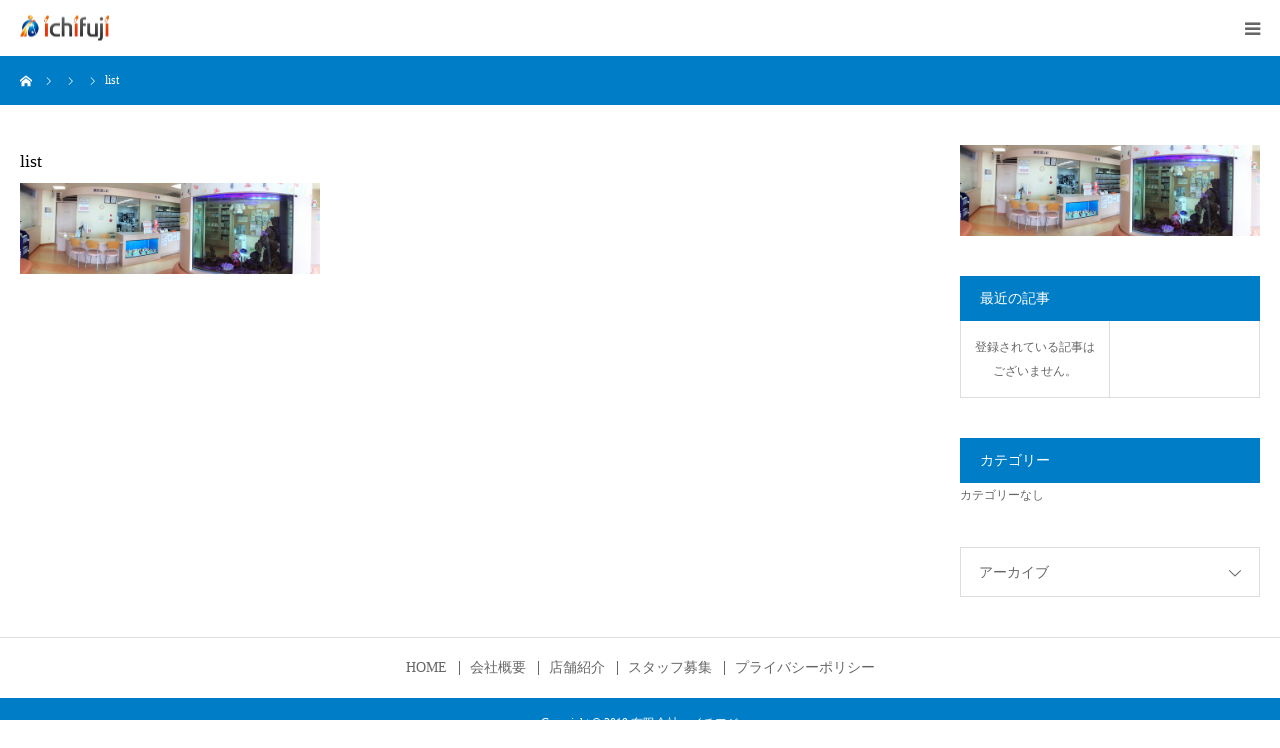

--- FILE ---
content_type: text/html; charset=UTF-8
request_url: https://ichifuji-pharmacy.jp/list-2/
body_size: 6688
content:
<!DOCTYPE html>
<html class="pc" lang="ja"
	prefix="og: https://ogp.me/ns#" >
<head>
<meta charset="UTF-8">
<!--[if IE]><meta http-equiv="X-UA-Compatible" content="IE=edge"><![endif]-->
<meta name="viewport" content="width=device-width">
<meta name="format-detection" content="telephone=no">

<link rel="pingback" href="https://ichifuji-pharmacy.jp/cms/xmlrpc.php">
<link rel="shortcut icon" href="https://ichifuji-pharmacy.jp/cms/wp-content/uploads/2019/07/favicon.jpg">

		<!-- All in One SEO 4.1.5.3 -->
		<title>list | 有限会社 イチフジ</title>
		<meta name="robots" content="max-image-preview:large" />
		<meta property="og:locale" content="ja_JP" />
		<meta property="og:site_name" content="有限会社　イチフジ | 札幌を拠点に8店舗を展開。川北・北広島・北郷・江別・東区・白石区・手稲・旭川とそれぞれの地域に密着した、かかりつけ調剤として、患者さん一人一人に寄り添います。" />
		<meta property="og:type" content="article" />
		<meta property="og:title" content="list | 有限会社 イチフジ" />
		<meta property="article:published_time" content="2019-07-26T01:25:32+00:00" />
		<meta property="article:modified_time" content="2025-05-29T04:22:02+00:00" />
		<meta name="twitter:card" content="summary" />
		<meta name="twitter:domain" content="ichifuji-pharmacy.jp" />
		<meta name="twitter:title" content="list | 有限会社 イチフジ" />
		<script type="application/ld+json" class="aioseo-schema">
			{"@context":"https:\/\/schema.org","@graph":[{"@type":"WebSite","@id":"https:\/\/ichifuji-pharmacy.jp\/#website","url":"https:\/\/ichifuji-pharmacy.jp\/","name":"\u6709\u9650\u4f1a\u793e\u3000\u30a4\u30c1\u30d5\u30b8","description":"\u672d\u5e4c\u3092\u62e0\u70b9\u306b8\u5e97\u8217\u3092\u5c55\u958b\u3002\u5ddd\u5317\u30fb\u5317\u5e83\u5cf6\u30fb\u5317\u90f7\u30fb\u6c5f\u5225\u30fb\u6771\u533a\u30fb\u767d\u77f3\u533a\u30fb\u624b\u7a32\u30fb\u65ed\u5ddd\u3068\u305d\u308c\u305e\u308c\u306e\u5730\u57df\u306b\u5bc6\u7740\u3057\u305f\u3001\u304b\u304b\u308a\u3064\u3051\u8abf\u5264\u3068\u3057\u3066\u3001\u60a3\u8005\u3055\u3093\u4e00\u4eba\u4e00\u4eba\u306b\u5bc4\u308a\u6dfb\u3044\u307e\u3059\u3002","inLanguage":"ja","publisher":{"@id":"https:\/\/ichifuji-pharmacy.jp\/#organization"}},{"@type":"Organization","@id":"https:\/\/ichifuji-pharmacy.jp\/#organization","name":"\u6709\u9650\u4f1a\u793e\u3000\u30a4\u30c1\u30d5\u30b8","url":"https:\/\/ichifuji-pharmacy.jp\/"},{"@type":"BreadcrumbList","@id":"https:\/\/ichifuji-pharmacy.jp\/list-2\/#breadcrumblist","itemListElement":[{"@type":"ListItem","@id":"https:\/\/ichifuji-pharmacy.jp\/#listItem","position":1,"item":{"@type":"WebPage","@id":"https:\/\/ichifuji-pharmacy.jp\/","name":"\u30db\u30fc\u30e0","description":"\u672d\u5e4c\u3092\u62e0\u70b9\u306b8\u5e97\u8217\u3092\u5c55\u958b\u3002\u5ddd\u5317\u30fb\u5317\u5e83\u5cf6\u30fb\u5317\u90f7\u30fb\u6c5f\u5225\u30fb\u6771\u533a\u30fb\u767d\u77f3\u533a\u30fb\u624b\u7a32\u30fb\u65ed\u5ddd\u3068\u305d\u308c\u305e\u308c\u306e\u5730\u57df\u306b\u5bc6\u7740\u3057\u305f\u3001\u304b\u304b\u308a\u3064\u3051\u8abf\u5264\u3068\u3057\u3066\u3001\u60a3\u8005\u3055\u3093\u4e00\u4eba\u4e00\u4eba\u306b\u5bc4\u308a\u6dfb\u3044\u307e\u3059\u3002","url":"https:\/\/ichifuji-pharmacy.jp\/"}}]},{"@type":"Person","@id":"https:\/\/ichifuji-pharmacy.jp\/author\/admin_liner\/#author","url":"https:\/\/ichifuji-pharmacy.jp\/author\/admin_liner\/","name":"admin_liner","image":{"@type":"ImageObject","@id":"https:\/\/ichifuji-pharmacy.jp\/list-2\/#authorImage","url":"https:\/\/secure.gravatar.com\/avatar\/36ce6216466a887d2132148edc9030e6?s=96&d=mm&r=g","width":96,"height":96,"caption":"admin_liner"}},{"@type":"ItemPage","@id":"https:\/\/ichifuji-pharmacy.jp\/list-2\/#itempage","url":"https:\/\/ichifuji-pharmacy.jp\/list-2\/","name":"list | \u6709\u9650\u4f1a\u793e \u30a4\u30c1\u30d5\u30b8","inLanguage":"ja","isPartOf":{"@id":"https:\/\/ichifuji-pharmacy.jp\/#website"},"breadcrumb":{"@id":"https:\/\/ichifuji-pharmacy.jp\/list-2\/#breadcrumblist"},"author":"https:\/\/ichifuji-pharmacy.jp\/author\/admin_liner\/#author","creator":"https:\/\/ichifuji-pharmacy.jp\/author\/admin_liner\/#author","datePublished":"2019-07-26T01:25:32+00:00","dateModified":"2025-05-29T04:22:02+00:00"}]}
		</script>
		<script type="text/javascript" >
			window.ga=window.ga||function(){(ga.q=ga.q||[]).push(arguments)};ga.l=+new Date;
			ga('create', "UA-144122408-2", 'auto');
			ga('send', 'pageview');
		</script>
		<script async src="https://www.google-analytics.com/analytics.js"></script>
		<!-- All in One SEO -->

<link rel='dns-prefetch' href='//s.w.org' />
<link rel="alternate" type="application/rss+xml" title="有限会社　イチフジ &raquo; フィード" href="https://ichifuji-pharmacy.jp/feed/" />
<link rel="alternate" type="application/rss+xml" title="有限会社　イチフジ &raquo; コメントフィード" href="https://ichifuji-pharmacy.jp/comments/feed/" />
<link rel='stylesheet' id='style-css'  href='https://ichifuji-pharmacy.jp/cms/wp-content/themes/birth_tcd057/style.css?ver=1.4.1' type='text/css' media='all' />
<link rel='stylesheet' id='wp-block-library-css'  href='https://ichifuji-pharmacy.jp/cms/wp-includes/css/dist/block-library/style.min.css?ver=5.2.21' type='text/css' media='all' />
<script type='text/javascript' src='https://ichifuji-pharmacy.jp/cms/wp-includes/js/jquery/jquery.js?ver=1.12.4-wp'></script>
<script type='text/javascript' src='https://ichifuji-pharmacy.jp/cms/wp-includes/js/jquery/jquery-migrate.min.js?ver=1.4.1'></script>
<link rel='https://api.w.org/' href='https://ichifuji-pharmacy.jp/wp-json/' />
<link rel='shortlink' href='https://ichifuji-pharmacy.jp/?p=142' />
<link rel="alternate" type="application/json+oembed" href="https://ichifuji-pharmacy.jp/wp-json/oembed/1.0/embed?url=https%3A%2F%2Fichifuji-pharmacy.jp%2Flist-2%2F" />
<link rel="alternate" type="text/xml+oembed" href="https://ichifuji-pharmacy.jp/wp-json/oembed/1.0/embed?url=https%3A%2F%2Fichifuji-pharmacy.jp%2Flist-2%2F&#038;format=xml" />

<link rel="stylesheet" href="https://ichifuji-pharmacy.jp/cms/wp-content/themes/birth_tcd057/css/design-plus.css?ver=1.4.1">
<link rel="stylesheet" href="https://ichifuji-pharmacy.jp/cms/wp-content/themes/birth_tcd057/css/sns-botton.css?ver=1.4.1">
<link rel="stylesheet" media="screen and (max-width:1280px)" href="https://ichifuji-pharmacy.jp/cms/wp-content/themes/birth_tcd057/css/responsive.css?ver=1.4.1">
<link rel="stylesheet" media="screen and (max-width:1280px)" href="https://ichifuji-pharmacy.jp/cms/wp-content/themes/birth_tcd057/css/footer-bar.css?ver=1.4.1">

<script src="https://ichifuji-pharmacy.jp/cms/wp-content/themes/birth_tcd057/js/jquery.easing.1.3.js?ver=1.4.1"></script>
<script src="https://ichifuji-pharmacy.jp/cms/wp-content/themes/birth_tcd057/js/jscript.js?ver=1.4.1"></script>
<script src="https://ichifuji-pharmacy.jp/cms/wp-content/themes/birth_tcd057/js/comment.js?ver=1.4.1"></script>
<script src="https://ichifuji-pharmacy.jp/cms/wp-content/themes/birth_tcd057/js/header_fix.js?ver=1.4.1"></script>


<style type="text/css">

body, input, textarea { font-family: "Times New Roman" , "游明朝" , "Yu Mincho" , "游明朝体" , "YuMincho" , "ヒラギノ明朝 Pro W3" , "Hiragino Mincho Pro" , "HiraMinProN-W3" , "HGS明朝E" , "ＭＳ Ｐ明朝" , "MS PMincho" , serif; }

.rich_font, .p-vertical { font-family: "Times New Roman" , "游明朝" , "Yu Mincho" , "游明朝体" , "YuMincho" , "ヒラギノ明朝 Pro W3" , "Hiragino Mincho Pro" , "HiraMinProN-W3" , "HGS明朝E" , "ＭＳ Ｐ明朝" , "MS PMincho" , serif; font-weight:500; }

#footer_tel .number { font-family: "Times New Roman" , "游明朝" , "Yu Mincho" , "游明朝体" , "YuMincho" , "ヒラギノ明朝 Pro W3" , "Hiragino Mincho Pro" , "HiraMinProN-W3" , "HGS明朝E" , "ＭＳ Ｐ明朝" , "MS PMincho" , serif; font-weight:500; }


#header_image_for_404 .headline { font-family: "Times New Roman" , "游明朝" , "Yu Mincho" , "游明朝体" , "YuMincho" , "ヒラギノ明朝 Pro W3" , "Hiragino Mincho Pro" , "HiraMinProN-W3" , "HGS明朝E" , "ＭＳ Ｐ明朝" , "MS PMincho" , serif; font-weight:500; }




#post_title { font-size:32px; color:#000000; }
.post_content { font-size:14px; color:#666666; }
.single-news #post_title { font-size:32px; color:#000000; }
.single-news .post_content { font-size:14px; color:#666666; }

.mobile #post_title { font-size:18px; }
.mobile .post_content { font-size:13px; }
.mobile .single-news #post_title { font-size:18px; }
.mobile .single-news .post_content { font-size:13px; }

body.page .post_content { font-size:16px; color:#666666; }
#page_title { font-size:36px; color:#007dc7; }
#page_title span { font-size:24px; color:#4798c6; }

.mobile body.page .post_content { font-size:14px; }
.mobile #page_title { font-size:18px; }
.mobile #page_title span { font-size:16px; }

.c-pw__btn { background: #007dc7; }
.post_content a, .post_content a:hover { color: #ffffff; }







#related_post .image img, .styled_post_list1 .image img, .styled_post_list2 .image img, .widget_tab_post_list .image img, #blog_list .image img, #news_archive_list .image img,
  #index_blog_list .image img, #index_3box .image img, #index_news_list .image img, #archive_news_list .image img, #footer_content .image img
{
  width:100%; height:auto;
  -webkit-transition: transform  0.75s ease; -moz-transition: transform  0.75s ease; transition: transform  0.75s ease;
}
#related_post .image:hover img, .styled_post_list1 .image:hover img, .styled_post_list2 .image:hover img, .widget_tab_post_list .image:hover img, #blog_list .image:hover img, #news_archive_list .image:hover img,
  #index_blog_list .image:hover img, #index_3box .image:hover img, #index_news_list .image:hover img, #archive_news_list .image:hover img, #footer_content .image:hover img
{
  -webkit-transform: scale(1.2);
  -moz-transform: scale(1.2);
  -ms-transform: scale(1.2);
  -o-transform: scale(1.2);
  transform: scale(1.2);
}


#course_list #course2 .headline { background-color:#e0b2b5; }
#course_list #course2 .title { color:#e0b2b5; }
#course_list #course3 .headline { background-color:#e0b2b5; }
#course_list #course3 .title { color:#e0b2b5; }

body, a, #index_course_list a:hover, #previous_next_post a:hover, #course_list li a:hover
  { color: #666666; }

#page_header .headline, .side_widget .styled_post_list1 .title:hover, .page_post_list .meta a:hover, .page_post_list .headline,
  .slider_main .caption .title a:hover, #comment_header ul li a:hover, #header_text .logo a:hover, #bread_crumb li.home a:hover:before, #post_title_area .meta li a:hover
    { color: #007dc7; }

.pc #global_menu ul ul a, .design_button a, #index_3box .title a, .next_page_link a:hover, #archive_post_list_tab ol li:hover, .collapse_category_list li a:hover .count, .slick-arrow:hover, .pb_spec_table_button a:hover,
  #wp-calendar td a:hover, #wp-calendar #prev a:hover, #wp-calendar #next a:hover, #related_post .headline, .side_headline, #single_news_list .headline, .mobile #global_menu li a:hover, #mobile_menu .close_button:hover,
    #post_pagination p, .page_navi span.current, .tcd_user_profile_widget .button a:hover, #return_top_mobile a:hover, #p_readmore .button, #bread_crumb
      { background-color: #007dc7 !important; }

#archive_post_list_tab ol li:hover, #comment_header ul li a:hover, #comment_header ul li.comment_switch_active a, #comment_header #comment_closed p, #post_pagination p, .page_navi span.current
  { border-color: #007dc7; }

.collapse_category_list li a:before
  { border-color: transparent transparent transparent #007dc7; }

.slider_nav .swiper-slide-active, .slider_nav .swiper-slide:hover
  { box-shadow:inset 0 0 0 5px #007dc7; }

a:hover, .pc #global_menu a:hover, .pc #global_menu > ul > li.active > a, .pc #global_menu > ul > li.current-menu-item > a, #bread_crumb li.home a:hover:after, #bread_crumb li a:hover, #post_meta_top a:hover, #index_blog_list li.category a:hover, #footer_tel .number,
  #single_news_list .link:hover, #single_news_list .link:hover:before, #archive_faq_list .question:hover, #archive_faq_list .question.active, #archive_faq_list .question:hover:before, #archive_faq_list .question.active:before, #archive_header_no_image .title
    { color: #4798c6; }


.pc #global_menu ul ul a:hover, .design_button a:hover, #index_3box .title a:hover, #return_top a:hover, #post_pagination a:hover, .page_navi a:hover, #slide_menu a span.count, .tcdw_custom_drop_menu a:hover, #p_readmore .button:hover, #previous_next_page a:hover, #mobile_menu,
  #course_next_prev_link a:hover, .tcd_category_list li a:hover .count, #submit_comment:hover, #comment_header ul li a:hover, .widget_tab_post_list_button a:hover, #searchform .submit_button:hover, .mobile #menu_button:hover
    { background-color: #4798c6 !important; }

#post_pagination a:hover, .page_navi a:hover, .tcdw_custom_drop_menu a:hover, #comment_textarea textarea:focus, #guest_info input:focus, .widget_tab_post_list_button a:hover
  { border-color: #4798c6 !important; }

.post_content a { color: #ffffff; }

.color_font { color: #007dc7; }


#copyright { background-color: #007dc7; color: #FFFFFF; }

#schedule_table thead { background:#fafafa; }
#schedule_table .color { background:#eff5f6; }
#archive_faq_list .answer { background:#f6f9f9; }

#page_header .square_headline { background: #ffffff; }
#page_header .square_headline .title { color: #007dc7; }
#page_header .square_headline .sub_title { color: #666666; }

#comment_header ul li.comment_switch_active a, #comment_header #comment_closed p { background-color: #007dc7 !important; }
#comment_header ul li.comment_switch_active a:after, #comment_header #comment_closed p:after { border-color:#007dc7 transparent transparent transparent; }

.no_header_content { background:rgba(0,125,199,0.8); }

#site_wrap { display:none; }
#site_loader_overlay {
  background: #fff;
  opacity: 1;
  position: fixed;
  top: 0px;
  left: 0px;
  width: 100%;
  height: 100%;
  width: 100vw;
  height: 100vh;
  z-index: 99999;
}
#site_loader_animation {
  width: 48px;
  height: 48px;
  font-size: 10px;
  text-indent: -9999em;
  position: fixed;
  top: 0;
  left: 0;
	right: 0;
	bottom: 0;
	margin: auto;
  border: 3px solid rgba(176,207,210,0.2);
  border-top-color: #b0cfd2;
  border-radius: 50%;
  -webkit-animation: loading-circle 1.1s infinite linear;
  animation: loading-circle 1.1s infinite linear;
}
@-webkit-keyframes loading-circle {
  0% { -webkit-transform: rotate(0deg); transform: rotate(0deg); }
  100% { -webkit-transform: rotate(360deg); transform: rotate(360deg); }
}
@media only screen and (max-width: 767px) {
	#site_loader_animation { width: 30px; height: 30px; }
}
@keyframes loading-circle {
  0% { -webkit-transform: rotate(0deg); transform: rotate(0deg); }
  100% { -webkit-transform: rotate(360deg); transform: rotate(360deg); }
}


.pb_headline {
    font-weight: 500;
    line-height: 1.5 !important;
}

#index_intro .desc {
    font-size: 16px;
}

#home_banner--mv {
    position: fixed;
    right: 163px;
    left: auto;
    bottom: 180px;
    box-shadow: 0px 0px 5px 0px gray;
    z-index: 3;
    background-color: white;
    width: 130px;
    transform:translateZ(1px);
}

#home_banner--mv img:hover {
    opacity: 0.7;
}

#home_banner--oomachi {
    position: fixed;
    right: 20px;
    left: auto;
    bottom: 180px;
    box-shadow: 0px 0px 5px 0px gray;
    z-index: 3;
    background-color: white;
    width: 130px;
    transform:translateZ(1px);

}

#home_banner--oomachi img:hover {
    opacity: 0.7;
}

#home_banner--app {
    position: fixed;
    right: 20px;
    left: auto;
    box-shadow: 0px 0px 5px 0px gray;
    z-index: 3;
    background-color: white;
    width: 274px;
    bottom: 77px;
    transform:translateZ(1px);
}

#home_banner--app img:hover {
    opacity: 0.7;
}

#index_free_space1 {
    padding: 0;
}

#index_free_space1 .post_content {
    margin: 0;
}

#index_free_space1 p {
    margin: 0;
}

@media screen and (max-width: 1280px) {

    #home_banner--mv,
    #home_banner--oomachi {
        display: none;
    }
  
    #body.open_menu #home_banner--mv {
        z-index: -1;
        display: block;
        bottom: 50px;

    }

     #body.open_menu #home_banner--oomachi {
        z-index: -1;
        display: block;
        bottom: 50px;
    }

    #home_banner--app {
        z-index: 11;
        position: relative;
        top: 3rem;
        left: 0;
        margin: 0 auto;
        width: calc(100% - 2.5rem);
        max-width: 450px;
        display: block;
    }
    #home_banner--app img {
         width: 100%;
    }
  
    #index_headline_set1 {
        margin-bottom: 0;
        padding-bottom: 40px;
    }
}

.button-wrapper {}

.post_content a.button {
    position: relative;
    display: inline-flex;
    align-items: center;
    justify-content: center;
    width: 250px;
    height: 50px;
    background-color: #6DB7DD;
    color: #fff;
    text-decoration: none;
    border-radius: 0.25rem;
    transition: 0.3s all;
}

.post_content a.button:hover {
    background-color: #007dc7;
}

.post_content a.button:after {
    font-family: 'design_plus';
    content: '\e911';
    right: 1rem;
    top: calc(50% - 6px);
    transform: rotate(90deg);
    color: #fff;
    font-size: 12px;
    display: block;
    position: absolute;
    width: 18px;
    height: 18px;
    -webkit-font-smoothing: antialiased;
    -moz-osx-font-smoothing: grayscale;
}

/* list page btn */
body.page-id-56 .button-wrapper>a {
    font-weight: bold;
    background-color: #E83C0B!important;
    opacity: 1;
    width: 100%!important;
}
body.page-id-56 .button-wrapper>a:hover {
    opacity: 0.8;
}
</style>


<style type="text/css"></style><script>
window.onload = function() {
const oomachi = document.getElementById('home_banner--oomachi');

if (oomachi) {
document.getElementById('home_banner--oomachi').addEventListener('click', function(event) {
    event.preventDefault();
    window.open('https://omachi-medical.com/', '_blank');
});
document.getElementById('home_banner--mv').addEventListener('click', function(event) {
    event.preventDefault();
    window.open('https://omachi-medical.com/#village', '_blank');
});
document.getElementById('home_banner--app').addEventListener('click', function(event) {
    event.preventDefault();
    window.open('https://www.kusurinomadoguchi.com/brand/kmbp1141', '_blank');
});
}
}
</script>

</head>
<body id="body" class="attachment attachment-template-default single single-attachment postid-142 attachmentid-142 attachment-jpeg fix_top">

<div id="site_loader_overlay">
 <div id="site_loader_animation">
   </div>
</div>
<div id="site_wrap">

<div id="container">

 <div id="header">
  <div id="header_inner">
   <div id="logo_image">
 <h1 class="logo">
  <a href="https://ichifuji-pharmacy.jp/" title="有限会社　イチフジ">
      <img class="pc_logo_image" src="https://ichifuji-pharmacy.jp/cms/wp-content/uploads/2019/07/mainlogo.jpg?1768930987" alt="有限会社　イチフジ" title="有限会社　イチフジ" width="193" height="90" />
         <img class="mobile_logo_image" src="https://ichifuji-pharmacy.jp/cms/wp-content/uploads/2019/07/logo_header.png?1768930987" alt="有限会社　イチフジ" title="有限会社　イチフジ" width="89" height="25" />
     </a>
 </h1>
</div>
         <div id="global_menu">
    <ul id="menu-main" class="menu"><li id="menu-item-29" class="menu-item menu-item-type-custom menu-item-object-custom menu-item-home menu-item-29"><a href="http://ichifuji-pharmacy.jp/">HOME</a></li>
<li id="menu-item-75" class="menu-item menu-item-type-post_type menu-item-object-page menu-item-75"><a href="https://ichifuji-pharmacy.jp/company/">会社概要</a></li>
<li id="menu-item-79" class="menu-item menu-item-type-post_type menu-item-object-page menu-item-79"><a href="https://ichifuji-pharmacy.jp/list/">店舗紹介</a></li>
<li id="menu-item-78" class="menu-item menu-item-type-post_type menu-item-object-page menu-item-78"><a href="https://ichifuji-pharmacy.jp/recruit/">スタッフ募集</a></li>
</ul>   </div>
   <a href="#" id="menu_button"><span>menu</span></a>
     </div><!-- END #header_inner -->
 </div><!-- END #header -->

 
 <div id="main_contents" class="clearfix">

<div id="bread_crumb">

<ul class="clearfix" itemscope itemtype="http://schema.org/BreadcrumbList">
 <li itemprop="itemListElement" itemscope itemtype="http://schema.org/ListItem" class="home"><a itemprop="item" href="https://ichifuji-pharmacy.jp/"><span itemprop="name">ホーム</span></a><meta itemprop="position" content="1"></li>
 <li itemprop="itemListElement" itemscope itemtype="http://schema.org/ListItem"><a itemprop="item" href="https://ichifuji-pharmacy.jp/list-2/"><span itemprop="name"></span></a><meta itemprop="position" content="2"></li>
 <li class="category" itemprop="itemListElement" itemscope itemtype="http://schema.org/ListItem">
    <meta itemprop="position" content="3">
 </li>
 <li class="last" itemprop="itemListElement" itemscope itemtype="http://schema.org/ListItem"><span itemprop="name">list</span><meta itemprop="position" content="4"></li>
</ul>

</div>

<div id="main_col" class="clearfix">

 
 <div id="left_col" class="clearfix">

   <article id="article">

    <h2 id="post_title" class="rich_font entry-title">list</h2>

    
    
    
    
    
    
    
    <div class="post_content clearfix">
     <p class="attachment"><a href='https://ichifuji-pharmacy.jp/cms/wp-content/uploads/2019/07/list.jpg'><img width="300" height="91" src="https://ichifuji-pharmacy.jp/cms/wp-content/uploads/2019/07/list-300x91.jpg" class="attachment-medium size-medium" alt="" srcset="https://ichifuji-pharmacy.jp/cms/wp-content/uploads/2019/07/list-300x91.jpg 300w, https://ichifuji-pharmacy.jp/cms/wp-content/uploads/2019/07/list-768x233.jpg 768w, https://ichifuji-pharmacy.jp/cms/wp-content/uploads/2019/07/list-1024x311.jpg 1024w, https://ichifuji-pharmacy.jp/cms/wp-content/uploads/2019/07/list.jpg 1450w" sizes="(max-width: 300px) 100vw, 300px" /></a></p>
    </div>

    
    
    
   </article><!-- END #article -->

   
   
   
   
   
 </div><!-- END #left_col -->

 <div id="side_col">
<div class="side_widget clearfix tcd_ad_widget" id="tcd_ad_widget-3">
<a href="" target="_blank"><img src="https://ichifuji-pharmacy.jp/cms/wp-content/uploads/2019/07/list.jpg" alt="" /></a>
</div>
<div class="side_widget clearfix styled_post_list1_widget" id="styled_post_list1_widget-3">
<h3 class="side_headline"><span>最近の記事</span></h3><ol class="styled_post_list1 clearfix show_date">
 <li class="no_post">登録されている記事はございません。</li>
</ol>
</div>
<div class="side_widget clearfix tcdw_category_list_widget" id="tcdw_category_list_widget-3">
<h3 class="side_headline"><span>カテゴリー</span></h3><ul class="tcd_category_list clearfix">
 <li class="cat-item-none">カテゴリーなし</li></ul>
</div>
<div class="side_widget clearfix tcdw_archive_list_widget" id="tcdw_archive_list_widget-3">
		<div class="p-dropdown">
			<div class="p-dropdown__title">アーカイブ</div>
			<ul class="p-dropdown__list">
							</ul>
		</div>
</div>
</div>

</div><!-- END #main_col -->


 </div><!-- END #main_contents -->


 

 

  <div id="footer_menu" class="clearfix">
  <ul id="menu-footer" class="menu"><li id="menu-item-153" class="menu-item menu-item-type-custom menu-item-object-custom menu-item-home menu-item-153"><a href="https://ichifuji-pharmacy.jp/">HOME</a></li>
<li id="menu-item-151" class="menu-item menu-item-type-post_type menu-item-object-page menu-item-151"><a href="https://ichifuji-pharmacy.jp/company/">会社概要</a></li>
<li id="menu-item-150" class="menu-item menu-item-type-post_type menu-item-object-page menu-item-150"><a href="https://ichifuji-pharmacy.jp/list/">店舗紹介</a></li>
<li id="menu-item-149" class="menu-item menu-item-type-post_type menu-item-object-page menu-item-149"><a href="https://ichifuji-pharmacy.jp/recruit/">スタッフ募集</a></li>
<li id="menu-item-148" class="menu-item menu-item-type-post_type menu-item-object-page menu-item-148"><a href="https://ichifuji-pharmacy.jp/privacy/">プライバシーポリシー</a></li>
</ul> </div>
 
 <p id="copyright">Copyright &copy; 2019 有限会社　イチフジ </p>


 <div id="return_top">
  <a href="#body"><span>PAGE TOP</span></a>
 </div>


 

</div><!-- #container -->

</div><!-- #site_wrap -->

<script>

 
 jQuery(document).ready(function($){

  function after_load() {
    $('#site_loader_spinner').delay(300).fadeOut(600);
    $('#site_loader_overlay').delay(600).fadeOut(900);
    $('#site_wrap').css('display', 'block');
    // scroll page link
    if (location.hash && $(location.hash).length) {
      setTimeout(function(){ $("html,body").scrollTop(0); }, 600);
      $("html,body").delay(1500).animate({scrollTop : $(location.hash).offset().top}, 1000, 'easeOutExpo');
    }
      }

  $(window).load(function () {
    after_load();
  });

  $(function(){
    setTimeout(function(){
      if( $('#site_loader_overlay').is(':visible') ) {
        after_load();
      }
    }, 7000);
  });

 });

</script>


<script type='text/javascript' src='https://ichifuji-pharmacy.jp/cms/wp-includes/js/comment-reply.min.js?ver=5.2.21'></script>
<script type='text/javascript' src='https://ichifuji-pharmacy.jp/cms/wp-includes/js/wp-embed.min.js?ver=5.2.21'></script>
</body>
</html>

--- FILE ---
content_type: text/plain
request_url: https://www.google-analytics.com/j/collect?v=1&_v=j102&a=1124210640&t=pageview&_s=1&dl=https%3A%2F%2Fichifuji-pharmacy.jp%2Flist-2%2F&ul=en-us%40posix&dt=list%20%7C%20%E6%9C%89%E9%99%90%E4%BC%9A%E7%A4%BE%20%E3%82%A4%E3%83%81%E3%83%95%E3%82%B8&sr=1280x720&vp=1280x720&_u=IEBAAEABAAAAACAAI~&jid=1582129518&gjid=1486054283&cid=153740988.1768930987&tid=UA-144122408-2&_gid=577111468.1768930987&_r=1&_slc=1&z=1217846784
body_size: -451
content:
2,cG-8GW9WTN8TK